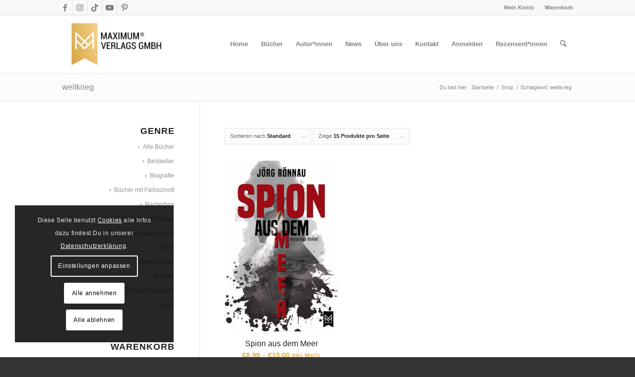

--- FILE ---
content_type: text/css
request_url: https://maximum-verlag.de/wp-content/uploads/dynamic_avia/avia_posts_css/post-6675.css?ver=ver-1769570071
body_size: 339
content:
.flex_column.av-41y2da-7cc7cc567cccc2da91b496195d4a0bf6{border-radius:0px 0px 0px 0px;padding:0px 0px 0px 0px} .avia-image-container.av-jwrkqt5c-c7e0face6b07992069eeaa48718e64d7 img.avia_image{box-shadow:none}.avia-image-container.av-jwrkqt5c-c7e0face6b07992069eeaa48718e64d7 .av-image-caption-overlay-center{color:#ffffff} .flex_column.av-1xsxta-a9423cc72a1f5f05af19754c90ea09a7{border-radius:0px 0px 0px 0px;padding:0px 0px 0px 0px}